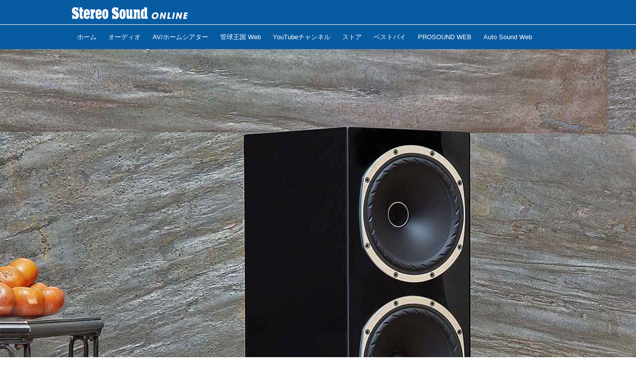

--- FILE ---
content_type: text/html; charset=utf-8
request_url: https://online.stereosound.co.jp/_ct/17617453?tg=%E3%82%B9%E3%83%94%E3%83%BC%E3%82%AB%E3%83%BC%E3%82%B1%E3%83%BC%E3%83%96%E3%83%AB
body_size: 18340
content:
<!DOCTYPE html>
<html lang="ja">
<head>

<meta charset="utf-8">
<meta http-equiv="X-UA-Compatible" content="IE=Edge">
<meta name="viewport" content="width=device-width, initial-scale=1">
<meta name="format-detection" content="telephone=no">
<link rel="shortcut icon" href="https://d1uzk9o9cg136f.cloudfront.net/f/portal/16777440/custom/2018/04/19/e954ca42410b5d619104ecdd7dae74625dae1f31.jpg">
<link rel="apple-touch-icon" href="https://d1uzk9o9cg136f.cloudfront.net/f/portal/16777440/custom/2018/04/19/e954ca42410b5d619104ecdd7dae74625dae1f31.jpg">
<link rel="alternate" type="application/rss+xml" href="https://online.stereosound.co.jp/_rss/rss20.xml" title="Stereo Sound ONLINE - RSS Feed" />









<title>FYNE AUDIOのスピーカー「F502」を買って、スピーカーケーブルをもらおう。新生活応援キャンペーン4月1日より開始 - Stereo Sound ONLINE</title>

<meta name="description" content="アクシスは、同社取り扱いFYNE AUDIOのスピーカー「F502」の購入者を対象に（先着）、トランスペアレントのスピーカーケーブルをプレゼントする「新生活応援［FYNEキャンペーン］」を4月1日より実施する。
●新生活応援［FYNEキャンペーン］
・キャンペーン期間/限定数量：2023年4月1日～先着50名様 (なくなり次第終了)
・対象モデル：「F502」(全カラー対象、但しSPシリーズは除く。日本国内の販売店でのご購入に限ります)
・プレゼント品：トランスペアレント製スピーカーケーブル「HWSC8」（￥16,280／ペア、両端バナナ、2.4m、税込) ＋特製Tシャツ
トランスペアレント製スピーカーケーブル
・応募方法：下記2点の画像をEメールに添付して「app@axiss.co.jp」宛てにお送りください。１）期間中に購入の[領収書orレシート] の写真データ(またはPDF ※...">







<link rel="canonical" href="https://online.stereosound.co.jp/_ct/17617453">
<link rel="amphtml" href="https://online.stereosound.co.jp/_amp/_ct/17617453">

<meta http-equiv="Last-Modified" content="Tue, 28 Mar 2023 16:46:23 +0900">





<!-- Piwik -->

<script id="script-piwik-setting">
window._piwik = {
	'BASE':'https://acs01.rvlvr.co/piwik/',
	'trackers':{
		'173':null,
		'695':null,
	},
	'pageview':null,
	'event':null,
}
</script>


<script src="/static/dinoportal/js/piwikutil.js" async defer></script>





<noscript>
<img src="https://acs01.rvlvr.co/piwik/piwik.php?idsite=695&rec=1&url=https%3A//online.stereosound.co.jp/_ct/17617453%3Ftg%3D%25E3%2582%25B9%25E3%2583%2594%25E3%2583%25BC%25E3%2582%25AB%25E3%2583%25BC%25E3%2582%25B1%25E3%2583%25BC%25E3%2583%2596%25E3%2583%25AB" style="border:0;display:none" alt="" width=1 height=1>
<img src="https://acs01.rvlvr.co/piwik/piwik.php?idsite=173&rec=1&url=https%3A//online.stereosound.co.jp/_ct/17617453%3Ftg%3D%25E3%2582%25B9%25E3%2583%2594%25E3%2583%25BC%25E3%2582%25AB%25E3%2583%25BC%25E3%2582%25B1%25E3%2583%25BC%25E3%2583%2596%25E3%2583%25AB" style="border:0;display:none" alt="" width=1 height=1>

</noscript>

<!-- End Piwik Tracking Code -->
<!-- /page.PIWIK_BASE_URL, /is_preview -->





<meta name="twitter:widgets:csp" content="on">
<meta name="twitter:card" content="summary_large_image">
<meta property="og:type" content="article">
<meta property="og:url" content="https://online.stereosound.co.jp/_ct/17617453">

<meta property="og:title" content="FYNE AUDIOのスピーカー「F502」を買って、スピーカーケーブルをもらおう。新生活応援キャンペーン4月1日より開始 - Stereo Sound ONLINE">



<meta property="og:image" content="https://d1uzk9o9cg136f.cloudfront.net/f/16783364/rc/2023/03/28/565c00091cbcf6778a86ed7672d5218c44f61942_xlarge.jpg">
<meta property="og:image:width" content="1280">
<meta property="og:image:height" content="1661">


<meta property="og:description" content="アクシスは、同社取り扱いFYNE AUDIOのスピーカー「F502」の購入者を対象に（先着）、トランスペアレントのスピーカーケーブルをプレゼントする「新生活応援［FYNEキャンペーン］」を4月1日より実施する。
●新生活応援［FYNEキャンペーン］
・キャンペーン期間/限定数量：2023年4月1日～先着50名様 (なくなり次第終了)
・対象モデル：「F502」(全カラー対象、但しSPシリーズは除く。日本国内の販売店でのご購入に限ります)
・プレゼント品：トランスペアレント製スピーカーケーブル「HWSC8」（￥16,280／ペア、両端バナナ、2.4m、税込) ＋特製Tシャツ
トランスペアレント製スピーカーケーブル
・応募方法：下記2点の画像をEメールに添付して「app@axiss.co.jp」宛てにお送りください。１）期間中に購入の[領収書orレシート] の写真データ(またはPDF ※...">




<meta property="fb:app_id" content="https://www.facebook.com/stereosound.publishing/" />



<link rel="stylesheet" href="/static/lib/js/jquery-embedhelper.css?_=251225165549">


<link rel="preload" href="/static/lib/fontawesome-4/fonts/fontawesome-webfont.woff2?v=4.7.0" as="font" type="font/woff2" crossorigin>
<link rel="preload" href="/static/lib/ligaturesymbols-2/LigatureSymbols-2.11.ttf" as="font" type="font/ttf" crossorigin>

<script id="facebook-jssdk">/* hack: prevent fb sdk in body : proc by jquery-embedheler */</script>
<style id="style-prevent-animation">*,*:before,*:after{-webkit-transition:none!important;-moz-transition:none!important;transition:none!important;-webkit-animation:none!important;-moz-animation:none!important;animation:none!important}</style>


<link rel="stylesheet" href="/static/dinoportal/css/reset.css?251225165549">
<link rel="stylesheet" href="/static/dinoportal/css/common.css?251225165549">
<link rel="stylesheet" href="/static/dinoportal/css/common-not-amp.css?251225165549">
<link rel="stylesheet" href="/static/user-notify/user-notify.css?251225165549">
<link rel="stylesheet" href="/static/wf/css/article.css?251225165549">
<link rel="stylesheet" href="/static/wf/css/article-not-amp.css?251225165549">
<link rel="stylesheet" href="/static/dinoportal/css/print.css?251225165549" media="print">

<link rel="stylesheet" href="/static/lib/jquery-carousel/jquery-carousel.css?251225165549">
<link rel="stylesheet" href="/static/lib/jquery-carousel-2/jquery-carousel.css?251225165549">

<link href="/static/lib/ligaturesymbols-2/LigatureSymbols.min.css" rel="stylesheet" type="text/css">
<link href="/static/lib/ligaturesymbols-2/LigatureSymbols.min.css" rel="stylesheet" type="text/css">
<link href="/static/lib/rvlvr/rvlvr.css" rel="stylesheet">

<link rel="stylesheet" href="/static/dinoportal/custom/maxwidth.css?251225165549">


<!-- jquery migrate for develop -->
<script src="/static/lib/js/jquery-3.7.1.min.js"></script>
<script src="/static/lib/js/jquery-migrate-3.5.2.min.js"></script>	
<script src="/static/lib/js/jquery-migrate-enable.js"></script>

<script src="/static/lib/js/jquery-utils.js?251225165549"></script>




<script>$(function(){setTimeout(function(){$('#style-prevent-animation').remove();},1000)});</script>

<script>window._langrc={login:'ログイン',search:'検索'}</script>

<link rel="preload" href="https://fonts.gstatic.com/s/lobstertwo/v13/BngMUXZGTXPUvIoyV6yN5-fN5qU.woff2" as="font" type="font/woff2" crossorigin>

<link rel="stylesheet" href="/static/dinoportal/css/content.css?251225165549">
<link rel="stylesheet" href="/static/dinoportal/css/content-not-amp.css?251225165549">
<link rel="stylesheet" href="/static/dinoportal/css/content-paging.css?251225165549">
<link rel="stylesheet" href="/static/dinoportal/custom/content-sns-buttons-top-small.css?251225165549">
<link rel="stylesheet" media="print" onload="this.media='all'" href="/static/wf/css/article-votes.css?251225165549">
<link rel="stylesheet" media="print" onload="this.media='all'" href="/static/wf/css/article-carousel.css?251225165549">
<link rel="stylesheet" media="print" onload="this.media='all'" href="/static/wf/css/article-album.css?251225165549">
<link rel="stylesheet" media="print" onload="this.media='all'" href="/static/lib/js/tbl-md.css?251225165549">
<link rel="stylesheet" media="print" onload="this.media='all'" href="/static/wf/css/article-list.css?251225165549">
<link rel="stylesheet" media="print" onload="this.media='all'" href="/static/wf/css/article-lbox.css?251225165549">
<link rel="stylesheet" media="print" onload="this.media='all'" href="/static/wf/css/article-afls.css?251225165549">




<style>body:not(.ptluser-logined) .limited-more.init>span:after{content:'ログインして本文を読む'}.network-error>span:after,.limited-more.error>span:after{content:'通信エラーです' '\0a' 'しばらくして再読み込みしてください'}.album-link-title:empty::after{content:'アルバム'}.vote-result[data-content-cached-at-relative-unit="sec"]::before{content:attr(data-content-cached-at-relative-num)"秒前の集計結果"}.vote-result[data-content-cached-at-relative-unit="sec"][data-content-cached-at-num="1"]::before{content:attr(data-content-cached-at-relative-num)"秒前の集計結果"}.vote-result[data-content-cached-at-relative-unit="min"]::before{content:attr(data-content-cached-at-relative-num)"分前の集計結果"}.vote-result[data-content-cached-at-relative-unit="min"][data-content-cached-at-num="1"]::before{content:attr(data-content-cached-at-relative-num)"分前の集計結果"}.vote-result[data-content-cached-at-relative-unit="day"]::before{content:attr(data-content-cached-at-relative-num)"日前の集計結果"}.vote-result[data-content-cached-at-relative-unit="day"][data-content-cached-at-num="1"]::before{content:attr(data-content-cached-at-relative-num)"日前の集計結果"}</style>


<script id="script-acs-flags">
window._use_acs_content_dummy=false;
window._use_vpv_iframe=false;
</script>




<!-- custom css as less  -->


<script id="style-site-custom-evals">window._adjustwidgets = {start: 2, step:4}</script>

<style id="style-site-custom" type="text/less">
/**** 各種色設定 ****/

/**** imported colors.less ****/


@colors-base: #666; 
@colors-base-bg: white; 
@colors-base-box: @colors-base; 
@colors-base-box-bg: fade(@colors-base, 8%); 

@colors-header: @colors-base; 
@colors-header-bg: @colors-base-bg; 
@colors-header-menu: @colors-header; 
@colors-header-menu-bg: @colors-header-bg; 
@colors-header-menu-active: black; 
@colors-header-menu-active-bg: transparent; 
@colors-header-menu-active-mark: black; 
@colors-header-shadow: #eee; 

@colors-footer: @colors-base-box; 
@colors-footer-bg: @colors-base-box-bg; 

@colors-widget: @colors-base-box; 
@colors-widget-bg: @colors-base-box-bg; 
@colors-marble: @colors-widget; 
@colors-marble-bg: @colors-widget-bg; 
@colors-marblebar: @colors-base; 
@colors-marblebar-bg: @colors-base-bg; 


@colors-menufeed-title: black; 
@colors-contents-title: @colors-base; 
@colors-cards-bg: #eee; 

@colors-content-heading: @colors-base; 
@colors-content-heading-decoration: @colors-base; 
@colors-content-subheading: @colors-base; 
@colors-content-subheading-decoration: @colors-base; 
@colors-content-body-link: inherit; 
@colors-content-body-link-active: inherit; 
@colors-content-quote: @colors-base-box; 
@colors-content-quote-bg: @colors-base-box-bg; 
@colors-content-box: @colors-base-box; 
@colors-content-box-bg: @colors-base-box-bg; 


@colors-paging-current: @colors-base-box; 
@colors-paging-current-bg: @colors-base-box-bg; 


@colors-spiral-header: @colors-header; 
@colors-spiral-header-bg: @colors-header-bg; 
@colors-spiral-header-shadow: @colors-header-shadow;



@colors-btn: black;
@colors-btn-bg: #eee;
@colors-btn-border: #ccc;

@colors-btn-colored: white;
@colors-btn-colored-bg: hsl(359, 57%, 49%);
@colors-btn-colored-border: hsl(359, 57%, 49%);


@colors-tab-active: hsl(359, 57%, 49%);



body {
	color: @colors-base;
	background: @colors-base-bg;
}
.content-info {
	color: @colors-base;
}

*,*:after,*:before {
	border-color: fade(@colors-base, 50%);
}



#header-container,
.menu-overflowed > .container {
	color: @colors-header;
}
#header-bgs:after {
	border-bottom-color: @colors-header-shadow;
}


.spiral-header-container {
	color: @colors-spiral-header;
}
.spiral-header-bgs {
	border-bottom-color: @colors-spiral-header-shadow;
}




#header-menu {
	color: @colors-header-menu;
}

.menu-overflowed > .container {
	color: @colors-header-menu;
	background: @colors-header-menu-bg;
}

#header-bg {
	background: @colors-header-bg;
}
.spiral-header-bg {
	background: @colors-spiral-header-bg;
}
#header-menu-bg {
	background: @colors-header-menu-bg;
}


#header:not(.initialized) {
	background: @colors-header-bg;
}
@media (max-width:767px) {
	#header:not(.initialized) #header-menu {
		background: @colors-header-menu-bg;
	}
}

#header-menu > a:hover,
#header-menu > a.active {
	color: @colors-header-menu-active;
	background: @colors-header-menu-active-bg;
}
#header-menu > a:hover:after,
#header-menu > a.active:after {
	border-bottom-color: @colors-header-menu-active-mark;
}


#footer {
	color: @colors-footer;
	background: @colors-footer-bg;
}


.newsfeed-block-header h2 {
	color: @colors-menufeed-title;
}

#newsfeed .wfcontent .content-link .content-title {
	color: @colors-contents-title;
}


#newsfeed.newsfeed-all-display-type-photo,
#newsfeed.newsfeed-all-display-type-card {
	background: @colors-cards-bg;
}


body.page-ctstock #main > .content .content-summary a:not(.btn),
body.page-ctstock #main > .content .content-body-body a:not(.btn),
body.page-content #main > .content .content-summary a:not(.btn),
body.page-content #main > .content .content-body-body a:not(.btn) {
	color: @colors-content-body-link;
}
body.page-ctstock #main > .content .content-summary a:not(.btn):hover,
body.page-ctstock #main > .content .content-summary a:not(.btn):active,
body.page-ctstock #main > .content .content-body-body a:not(.btn):hover,
body.page-ctstock #main > .content .content-body-body a:not(.btn):active,
body.page-content #main > .content .content-summary a:not(.btn):hover,
body.page-content #main > .content .content-summary a:not(.btn):active,
body.page-content #main > .content .content-body-body a:not(.btn):hover,
body.page-content #main > .content .content-body-body a:not(.btn):active {
	color: @colors-content-body-link-active;
}

.article > .article-heading {
	color: @colors-content-heading;
	border-color: @colors-content-heading-decoration;
}
.article > .article-subheading {
	color: @colors-content-subheading;
	border-color: @colors-content-subheading-decoration;
}


.article > .quotebox {
	color: @colors-content-quote;
	background: @colors-content-quote-bg;
}
.article > p.box {
	color: @colors-content-box;
	background: @colors-content-box-bg;
}



body:not(.custom-sidebar-separate) .widgets,
body.custom-sidebar-separate .widgets > *,
#newsfeed .widget {
	color: @colors-widget;
	background: @colors-widget-bg;
}


#newsfeed .marble {
	color: @colors-marble;
	background: @colors-marble-bg;
}
#newsfeed .marblebar {
	color: @colors-marblebar;
	background: @colors-marblebar-bg;
}


.btn,
.btn:hover,
.btn:active,
a.btn,
a.btn:hover,
a.btn:active,
a.btn:visited,
button,
button:hover,
button:active,
input[type="button"], input[type="submit"], input[type="reset"],
input[type="button"]:hover, input[type="submit"]:hover, input[type="reset"]:hover,
input[type="button"]:active, input[type="submit"]:active, input[type="reset"]:active {
	color:@colors-btn;
	background:@colors-btn-bg;
	border:1px solid @colors-btn-border;
}

.btn-colored, .btn-colored:hover, .btn-colored:active,
.btn-colored[disabled], .btn-colored[disabled]:hover,
a.btn-colored, a.btn-colored:hover, a.btn-colored:active, a.btn-colored:visited,
a.btn-colored[disabled], a.btn-colored[disabled]:hover, a.btn-colored[disabled]:visited,
input[type="button"].btn-colored, input[type="button"].btn-colored:hover, input[type="button"].btn-colored:active,
button:not([type]):not(.btn-normal),
button[type="submit"]:not(.btn-normal), input[type="submit"]:not(.btn-normal),
button[type="submit"]:not(.btn-normal):hover, input[type="submit"]:not(.btn-normal):hover,
button[type="submit"]:not(.btn-normal):active, input[type="submit"]:not(.btn-normal):active {
	color:@colors-btn-colored;
	background:@colors-btn-colored-bg;
	border:1px solid @colors-btn-colored-border;
}

.nav-tabs > li.active > a,
.nav-tabs > li.active > a:hover,
.nav-tabs > li > a:hover {
	border-bottom-color:@colors-tab-active;
}
.nav-tabs > li > a:hover {
	border-bottom-color:fade(@colors-tab-active, 30%);
}


body.page-ctstock #main>.content .content-body-body a.content-paging-link.content-paging-link-current,
body.page-ctstock #main>.content .content-body-body a.content-paging-link:hover,
body.page-content #main>.content .content-body-body a.content-paging-link.content-paging-link-current,
body.page-content #main>.content .content-body-body a.content-paging-link:hover {
	color: @colors-paging-current;
	background: @colors-paging-current-bg;
	border-color: @colors-paging-current;
}


/**** end of imported colors.less ****/


@colors-base: #333; /* ベース色(文字) */
@colors-main: #075BA1; /* ベース色(文字) */
@colors-header-menu-active-mark: @colors-main; /* アクティブヘッダメニュー(下線) */

/* ヘッダ */
@colors-header: #fff;
@colors-header-bg: @colors-main;
@colors-header-menu: #fff;
@colors-header-menu-bg: @colors-main;
@colors-header-menu-active: #fff;
@colors-header-menu-active-bg:	rgba(255,255,255, .5);
@colors-header-menu-active-mark: @colors-main;
@colors-header-shadow: @colors-main;

/* フッタ */
@colors-footer: #979797; /* フッタ色（文字） */
@colors-footer-bg: #2c2c2c; /* フッタ色（背景） */

/* サイドバーとウィジェット */
@colors-widget: @colors-base-box; /* ウィジェット(文字) */

/**** モバイルでメニューフィードサイドバーの.widget要素を最下部にまとめる ****/
@adjustwidgets: ~`window._adjustwidgets = {start: 2, step:4}`;

/**** 人気記事の件数調整用カスタムCSS ****/
.widget-hot ul li:nth-child(n+4) {
	display:	none;
}

/**** adino記事で【AD】アイコン非表示 ****/
.content-sponsored {
display: none;
}

/**** サイドバーの要素をウィジェットブロックに分ける ****/

/**** imported sidebar-separate.css ****/



body.custom-sidebar-separate {}

.widgets {
	padding: 0;
	background: transparent;
}

.widgets > * {
	padding: 20px;
	background: #f8f8f8;
}

.widgets > .nopadding {
	padding: 0;
}

.widget h3:first-child {
	padding-top: 0;
}

.widgets {
	border: 4px solid transparent;
}
body:not(.custom-sidebar-left) .widgets {
	border-right: none;
}
body.custom-sidebar-left .widgets {
	border-left: none;
}

.widgets > * + *, .widget + .widget {
	margin-top: 4px;
}

.main-contents {
	padding-top: 4px;
}
/**** end of imported sidebar-separate.css ****/



/**** ヘッダメニューを常にモバイルと同じにする ****/

/**** imported header-menu-always-mobile.css ****/



@media (min-width:768px) {
	#main {
		padding-top:105px; 
		
	}
	
	.spiral-header-container,
	#header-container {
		font-size:14px;
		height:auto;
	}
	
	#header.slide-up #header-container {
		
	}
	
	#header-menu {
		font-size:90%;
	}
	
	#header-menu {
		-webkit-box-ordinal-group:3;
		-moz-box-ordinal-group:3;
		-ms-flex-order:3;
		-webkit-order:3;
		order:3;
		
		width:100%;
		padding-left:15px;
		padding-right:15px;
	}
	
	.spiral-header-defaults,
	#header-defaults {
		flex-wrap:wrap;
	}
	
	#header-menu > * {
		display:inline-block;
	}
	#header-menu {
		white-space: nowrap;
	}
	
	#header-menu > .menu-more {
		padding-left:10px;
		padding-right:10px;
	}
	
	#header-right {
		-webkit-box-ordinal-group:2;
		-moz-box-ordinal-group:2;
		-ms-flex-order:2;
		-webkit-order:2;
		order:2;
	}
	
	
	#header-menu > a,
	#header-menu > span {
		padding:12px;
		padding-bottom:10px;
		height:auto;
	}
	
	#header-menu-bg {
		background:@colors-header-bg;
	}
}


/**** end of imported header-menu-always-mobile.css ****/



/**** 著者のサイト名を消す ****/
.wfuser-site, .user-heading-site,
.content-author-site-wrap,
.widget-content-author-site-wrap { display:none; }



/**** 各タグで抽出したページ ****/




/**** ヘッダの検索アイコンで検索フィールドを直接表示 ****/
@requirejs: url('/static/dinoportal/custom/freeq-here.js');
// カスタムで場所を移動している場合は以下のようなスクリプトで調整すること
// $(document).on('adjustfqpos', '#freeq-here', function(ev, do_focus){ ...#freeq-here の位置調整... });

/**** テーブルタグを使えるようにする ****/

.tbl {
	width: 100%;
	margin: auto;
	border: 1px solid #ddd;
}
.tbl tr {
	width: 100%;
	border-top: 1px solid #ddd;
}
.tbl th, .tbl td {
	padding: 15px;
}
.tbl thead th {
	background: #000;
	color: #fff;
	text-align: left;
}
.tbl tbody {
	text-align: left;
}
.tbl tbody th {
	background: #f3f3f3;
	vertical-align: top;
}

@media only screen and (max-width: 767px) {
	.tbl tr {
		display: block;
		width: 100%;
	}
	.tbl thead {
		display: none;
	}
	.tbl tbody {
		display: block;
		width: 100%;
		overflow: hidden;
	}
	.tbl tbody th {
		list-style: none;
	}

	.tbl tbody th, .tbl tbody td {
		width: 100%;
		display: block;
	}
}

/**** フィードで公開日を表示 ****/
#newsfeed .content-author-info > .flex-item[data-pubdate]:after {
	content:attr(data-pubdate);
	display:block;
}
@media (min-width:768px) {
	.custom-menufeed-big-leading
			#newsfeed .newsfeed-block.newsfeed-all-display-type-card
			.wfcontent:first-child .content-leading .img-wrap:before {
		padding-bottom: 13.2px;
	}
}

/**** 新着・優先マーカーを追加 ****/

/**** imported new-marker.less ****/


@new-marker-recent: '3d'; 

@colors-new-marker: hsl(0, 67%, 95%);
@colors-new-marker-bg: hsl(0, 67%, 45%);
@colors-pinned-marker: hsl(60, 100%, 20%);
@colors-pinned-marker-bg: hsl(60, 100%, 47%);



.pinned-marker,
.new-marker {
	font-family: verdana;
	font-weight: bold;
	font-style:normal;
	text-decoration:none;
	text-shadow:none;
	display:inline-block;
	line-height:1;
	font-size:60%;
	vertical-align:text-top;
	padding:0.25em;
	margin-right:0.5em;
	position:relative;
	top:0.05em;
}

.pinned-marker {
	content:"PICKUP";
	color:@colors-pinned-marker;
	background:@colors-pinned-marker-bg;
}

.new-marker {
	content:"NEW";
	color:@colors-new-marker;
	background:@colors-new-marker-bg;
}

& when (@new-marker-recent = 'test') {
	.wfcontent[data-pubdate-recent] .content-title:before
	{ .new-marker; }
}

.wfcontent.is-pinned .content-title:before {
	.pinned-marker;
}

& when (@new-marker-recent = '0d') {
	.wfcontent[data-pubdate-recent="-0d"] .content-title:before
	{ .new-marker; }
}

& when (@new-marker-recent = '1d') {
	.wfcontent[data-pubdate-recent="-1d"] .content-title:before,
	.wfcontent[data-pubdate-recent="-0d"] .content-title:before
	{ .new-marker; }
}

& when (@new-marker-recent = '2d') {
	.wfcontent[data-pubdate-recent="-2d"] .content-title:before,
	.wfcontent[data-pubdate-recent="-1d"] .content-title:before,
	.wfcontent[data-pubdate-recent="-0d"] .content-title:before
	{ .new-marker; }
}

& when (@new-marker-recent = '3d') {
	.wfcontent[data-pubdate-recent="-3d"] .content-title:before,
	.wfcontent[data-pubdate-recent="-2d"] .content-title:before,
	.wfcontent[data-pubdate-recent="-1d"] .content-title:before,
	.wfcontent[data-pubdate-recent="-0d"] .content-title:before
	{ .new-marker; }
}

& when (@new-marker-recent = '1w') {
	.wfcontent[data-pubdate-recent="-1w"] .content-title:before,
	.wfcontent[data-pubdate-recent="-3d"] .content-title:before,
	.wfcontent[data-pubdate-recent="-2d"] .content-title:before,
	.wfcontent[data-pubdate-recent="-1d"] .content-title:before,
	.wfcontent[data-pubdate-recent="-0d"] .content-title:before
	{ .new-marker; }
}

& when (@new-marker-recent = '1m') {
	.wfcontent[data-pubdate-recent="-1m"] .content-title:before,
	.wfcontent[data-pubdate-recent="-1w"] .content-title:before,
	.wfcontent[data-pubdate-recent="-3d"] .content-title:before,
	.wfcontent[data-pubdate-recent="-2d"] .content-title:before,
	.wfcontent[data-pubdate-recent="-1d"] .content-title:before,
	.wfcontent[data-pubdate-recent="-0d"] .content-title:before
	{ .new-marker; }
}

/**** end of imported new-marker.less ****/


@new-marker-recent: '1d'; /* 0d, 1d, 2d, 3d, 1w, 1m, test */
@colors-new-marker: hsl(0, 67%, 95%);
@colors-new-marker-bg: hsl(0, 67%, 45%);
@colors-pinned-marker: hsl(60, 100%, 20%);
@colors-pinned-marker-bg: hsl(60, 100%, 47%);

/** 非表示要素 **/
#user-notifies,
#user-notifies-toggle,
#left-menu li > a#user-notifies-toggle	{ display: none; }

/*** サムネイル拡大 ***/
.content-leading.flex-item {
		width: 30%;
}
.content-leading.flex-item + .flex-item {
	width: 70%;
}

.widget-content-leading {
	width: 40%;
	padding-right: 10px;
	position: relative;
}

.widget-content-text {
	width: 60%;
}
.content-leading .img-wrap:before,
.widget-content-leading .img-wrap:before {
	padding-top: 75%;
}

@media (min-width:768px) {
	.content-region .widget-content {
			margin: 15px 0 0 0 !important;
			width: 49%;
		}
		.content-region .widget-content:nth-child(even){
			margin-left: 2% !important;
	}
}
@media (max-width:767px) {
	.newsfeed-block.newsfeed-all-display-type-list .wfcontent:first-child {
		margin-bottom: 0!important;
	}
	#newsfeed .wfcontent .content-body {
		font-size: 90%;
	}
	.content-leading.flex-item,
	.newsfeed-block.newsfeed-all-display-type-list .wfcontent.not-has-display-type .content-leading.flex-item,
	.widget-content-leading {
		width: 38%;
	}
	.content-leading.flex-item + .flex-item,
	.widget-content-text {
		width: 62%;
	}
	.widget-content-title {
		font-size: 75%;
		font-weight: normal;
	}
	#newsfeed .widget {
		padding: 20px 8px;
		margin: 0;
	}
	.content-region .widget-content + .widget-content {
			margin-top: 8px !important;
	}
	.newsfeed-block .wfcontent .content-info {
			margin-bottom: 2em;
	}
}


/*
*	@header
================================== */

.spiral-header-title, #header-title {
	max-width: 260px;
	margin: 5px 0 5px 10px;
}
#header-menu-bg {
	height: 100vh;
}
#header-bg, .spiral-header-bg {
	border-bottom: 1px solid #fff;
	height: 50px !important;
}
body.custom-header-image-center #header.slide-up #header-container, body.custom-header-menu-always-mobile #header.slide-up #header-container {
	transform: translateY(-50px) !important;
}
@media (max-width: 767px) {
	.spiral-header-title, #header-title {
		height: 52px;
		margin: 0;
		padding-left: 10px;
	}
	.spiral-header-title a, #header-title a {
		max-width: 140px;
	}
	#header-right {
		padding-right: 4px;
		width: unset;
		display: flex;
		flex-wrap: nowrap;
		justify-content: space-between;
		align-items: center;
	}
	#header-right > a {
		width: unset;
		padding: 8px;
	}
	#header-right > a#search-icon {
		-webkit-box-ordinal-group: 1;
		-webkit-order: 1;
		order: 1;
	}
}

/*
*	@footer
================================== */
#footer {
	margin-top: 40px;
}


/*
*	@widgets
================================== */
.content-region .widgets {
	padding-top: 15px;
}

html{
    scroll-behavior: smooth;
}
.gotop{
    display: block;
    width: 60px;
    height: 60px;
    box-sizing: border-box;
    background: #FFF;
    border: 1px solid #999;
    padding-top: 30px;
    text-align: center;
    letter-spacing: -1px;
    font-size: 85%;
    text-decoration: none;
    color: #333;
    opacity: 0.5;
    position: fixed;
    bottom: 20px;
    right: 20px;
    z-index: 10000;
}
.gotop::before{
    content: "";
    display: block;
    border-top: 2px solid #333;
    border-right: 2px solid #333;
    width: 25%;
    height: 25%;
    top: 25%;
    left: 0;
    right: 0;
    margin: auto;
    position: absolute;
    transform: rotate(-45deg);
}
.gotop:hover{
    opacity: 1;
}

</style>
<script>
<!--
/* custom css */
(function(d, s){
	var m, rx = /^@(import|requirejs:)\s+(\((css|less)\))?\s*(url\()?('|"|)(.+?)\5(\))?;/gm;
	var scripts = {};
	var bc = [], hd = d.getElementsByTagName('head')[0];
	function procCustomLess(custom_css) {
		custom_css =
			custom_css
				.replace(/\/\*([\S\s]*?)\*\//mg, '')
				.replace(/\/\/.*$/g, '');
		// console.log('custom_css:\n' + custom_css);
		while (m = rx.exec(custom_css)) {
			var cmd = m[1], arg = m[6];
			if (arg.indexOf('/static/dinoportal/custom/') != 0) {
				continue;
			}
			console.log('custom css:cmd=' + cmd + ',arg=' + arg);
			({
				'import': function(arg, m){
					m = arg.match(/^.+\/([^\/]*)\.(css|less)$/);
					if (m) {
						bc.push('custom-' + m[1]);
					}
				},
				'requirejs:': function(arg, m){
					m = arg.match(/^.+\/([^\/]*)\.(js)$/);
					if (m) {
						// $('<'+'script src='+m[2]+'></'+'script>').appendTo('body');
						s = d.createElement('script');
						s.src = arg;
						hd.appendChild(s);
					}
				},
			}[cmd]||(function(){}))(arg);
		}
	}
	function procCustomLessImported(custom_css){
		// chrome 101 workaround #4302 / server side import css,less
		var m, rx2 = /\*\*\* imported ((\S+)\.(less|css)) \*\*\*/gm;
		while (m = rx2.exec(custom_css)) {
			console.log('custom css server imported:' + m[1])
			bc.push('custom-' + m[2]);
		}
	}
	var custom_css = (d.getElementById('style-site-custom')||{}).innerHTML;
	custom_css && procCustomLess(custom_css);
	custom_css && procCustomLessImported(custom_css);
	custom_css = (d.getElementById('style-path-custom')||{}).innerHTML;
	custom_css && procCustomLess(custom_css);
	custom_css && procCustomLessImported(custom_css);
	$(function(){
		d.body.className = d.body.className + ' ' + bc.join(' ');
		$(document).trigger('loadcustoms');
		window._customized = {};
		$.each(bc, function(i, v){
			var vname = v.replace(/custom-/, '').replace(/-/g, '_');
			window._customized[vname] = true;
		});
		console.log('body.' + bc.join('.'));
		console.log('window._customized', window._customized);
	});
})(document);
/*  less */
window.less = { env:'development', errorReporting:'console', dumpLineNumbers: "comments", logLevel:2, compress:false, javascriptEnabled:true };

(function(){
	var ls = document.getElementById('style-site-custom'),
		ls_txt = ls.textContent.replace(
			/^\/\*\*\* external import: (.+) \*\*\*\//gm, function(a, href){
				var ln = document.createElement('link');
				ln.setAttribute('data-from-customcss', '1');
				ln.rel = 'stylesheet';
				ln.href = href;
				ls.parentNode.insertBefore(ln, ls);
				console.log('custom css: inserted external link[rel="stylesheet"]', ln);
				return '/* replaced */';
			});
})();

(function(s){
	if (window.navigator.userAgent.match(/msie (7|8|9|10)/i)) {
		s.src = '/static/lib/less/less.min.js?_=251225165549';
	} else {
		s.src = '/static/lib/less-4.1.2/less.min.js?_=251225165549';
	}
	document.head.appendChild(s);
})(document.createElement('script'));

/*  */
// ' -->
</script>



<!-- end of custom css -->

<style id="style-spaceless-init">.spaceless > * { float:left; }</style>

<!-- acs --><!-- Global site tag (gtag.js) - Google Analytics -->
<script async src="https://www.googletagmanager.com/gtag/js?id=UA-121630757-1"></script>
<script>
  window.dataLayer = window.dataLayer || [];
  function gtag(){dataLayer.push(arguments);}
  gtag('js', new Date());

  gtag('config', 'UA-121630757-1');
  gtag('config', 'G-7QM5D305V2');
 
 
 
 window.gtag = window.gtag||function(){dataLayer.push(arguments)};
function _vpvup(ev){
	// 仮想PVイベントを送信
	gtag('event', 'page_view', {
		page_path: '/' + ev.detail.new_href.split('/').slice(3).join('/'),
		page_location: ev.detail.new_href,
		page_referrer: ev.detail.old_href,
	});
}
// URL変更でPVアップ : GA4の拡張計測機能を活かす場合は不要
document.addEventListener('_changehref', _vpvup);
// 一覧の動的ページ追加でPVアップ
document.addEventListener('_virtualpv', _vpvup); 
</script>


<script async custom-element="amp-analytics"
    src="https://cdn.ampproject.org/v0/amp-analytics-0.1.js"></script>

<!-- User Heat Tag -->
<script type="text/javascript">
(function(add, cla){window['UserHeatTag']=cla;window[cla]=window[cla]||function(){(window[cla].q=window[cla].q||[]).push(arguments)},window[cla].l=1*new Date();var ul=document.createElement('script');var tag = document.getElementsByTagName('script')[0];ul.async=1;ul.src=add;tag.parentNode.insertBefore(ul,tag);})('//uh.nakanohito.jp/uhj2/uh.js', '_uhtracker');_uhtracker({id:'uhkrBLD5ws'});
</script>
<!-- End User Heat Tag -->

<style>

  /* タグクラウド */
  ul.widget-tags-list > li {
    border: 1px solid #075BA1;
    display: inline-block;
    white-space: nowrap;
    overflow: hidden;
    text-overflow: ellipsis;
    line-height: 1;
    color: #075BA1;
    margin: 0 0 5px 5px;
    background: #fff;
  }

  ul.widget-tags-list.horizontal > li + li {
    margin: 0 0 5px 5px;
  }

  ul.widget-tags-list:not(.horizontal) > li:hover {
    background: #075BA1;
    color: #fff;
    text-decoration: none;
    border: 1px solid #075BA1;
  }

  ul.widget-tags-list > li > a {
    padding: 0.5em;
    display: block;
  }

  ul.widget-tags-list > li:hover > a {
    text-decoration: none;
  }

  #main > .content .content-tags a::before,
  .widget-tags-list a::before {
    font-family: FontAwesome;
    content: "\f02b";
    margin-right: 0.3em;
    font-size: 110%;
    -moz-opacity: .9;
    opacity: .9;
  }

  /* タグクラウド2 */
  ul.widget-tags-list2 > li {
    border: 1px solid #075BA1;
    display: inline-block;
    white-space: nowrap;
    overflow: hidden;
    text-overflow: ellipsis;
    line-height: 1;
    color: #075BA1;
    margin: 0 0 5px 5px;
    background: #fff;
  }

  ul.widget-tags-list2.horizontal > li + li {
    margin: 0 0 5px 5px;
  }

  ul.widget-tags-list2:not(.horizontal) > li:hover {
    background: #075BA1;
    color: #fff;
    text-decoration: none;
    border: 1px solid #075BA1;
  }

  ul.widget-tags-list2 > li > a {
    padding: 0.5em;
    display: block;
  }

  ul.widget-tags-list2 > li:hover > a {
    text-decoration: none;
  }

  #main > .content .content-tags a::before,
  .widget-tags-list2 a::before {
    font-family: FontAwesome;
    content: "\f07b";
    margin-right: 0.3em;
    font-size: 110%;
    -moz-opacity: .9;
    opacity: .9;
  }

  /* タグクラウド3 */
  ul.widget-tags-list3 > li {
    border: 1px solid #075BA1;
    display: inline-block;
    white-space: nowrap;
    overflow: hidden;
    text-overflow: ellipsis;
    line-height: 1;
    color: #075BA1;
    margin: 0 0 5px 5px;
    background: #fff;
  }

  ul.widget-tags-list3.horizontal > li + li {
    margin: 0 0 5px 5px;
  }

  ul.widget-tags-list3:not(.horizontal) > li:hover {
    background: #075BA1;
    color: #fff;
    text-decoration: none;
    border: 1px solid #075BA1;
  }
  ul.widget-tags-list3 > li > a {
    padding: 0.5em;
    display: block;
  }

  ul.widget-tags-list3 > li:hover > a {
    text-decoration: none;
  }

  #main > .content .content-tags a::before,
  .widget-tags-list3 a::before {
    font-family: FontAwesome;
    content: "\f002";
    margin-right: 0.3em;
    font-size: 110%;
    -moz-opacity: .9;
    opacity: .9;
  }

  /* 全幅リスト */
  ul.widget-tags-list.horizontal > li {
    border: none;
    display: block;
    max-width: 100%;
    white-space: normal;
    padding: 0 0 0 2px;
    color: #075BA1;
    border: none;
    width: 100%;
    margin: 0;
    line-height: 1.3;
    position: relative;
    background: none;
  }

  ul.widget-tags-list.horizontal > li + li {
    margin: 0;
  }

  ul.widget-tags-list.horizontal > li > a {
    padding: 0.5em 0.5em 0.5em 0.75em;
  }

  ul.widget-tags-list.horizontal > li:hover {
    color: #075BA1;
    background: none;
    text-decoration: none;
  }

  ul.widget-tags-list.horizontal > li:hover > a {
    text-decoration: underline;
  }

  .widget-tags-list.horizontal a::before {
    position: absolute;
    top: .4em;
    left: 0;
    font-family: FontAwesome;
    content: "\f0da";
    margin-right: 0.3em;
    font-size: 110%;
  }

  @media (max-width:767px) {
    
    #newsfeed .widget {
      padding: 20px 5%;
      margin: 0;
    }
    #newsfeed .widget h3 {
      font-size: 120%;
    }
    #newsfeed .widget h3 a:hover {
      text-decoration: none;
    }
    #newsfeed .widget-content + .widget-content {
      margin-top: 8px;
    }
    #newsfeed .widget-content + .widget-content {
      padding-top: 8px;
    }
    .widget-hot ul li:nth-child(n+5) {
      display:	none;
    }
  }

</style>

<script type="text/javascript">
  $(function () {
  		$('#header-menu').wrapInner('<div class="nav-scroll"></div>');
  	}  
  );
</script>
<style media="screen">
	#header-menu .nav-scroll {
		display: flex;
		align-items: center;
		justify-content: flex-start;
		flex-wrap: wrap;
		height: auto;
		width: 100%;
		padding: 0;
	}
	#header-menu a {
		font-size: 100%;
		padding: 12px;
	}
	#header-menu a:hover, #header-menu a.active {
		color: #fff;
		background: rgba(255, 255, 255, 0.5);
	}
	#header-menu a.active {
		font-weight: bold;
	}
	@media (max-width: 767px){
		#header-menu {
			overflow-x: auto;
			overflow-y: hidden;
			-webkit-overflow-scrolling: touch;
		}
		#header-menu .nav-scroll {
			flex-wrap: nowrap;
		}
	}
</style><!-- /acs -->

</head>
<body class="page-content page-content-17617453 " data-hashscroll-margin="return 8 + $('#header-menu').height() + $('#header-container').height()">







<div id="left-menu">
	<div id="left-menu-container">
		<ul class="menu vertical">
			<li class="menu-item" id="left-menu-font-expander"><a class="font-expander" href="#"></a></li>
			<li class="divider"></li>
			<li id="left-menu-home" class="menu-item active"><a href="https://online.stereosound.co.jp"><i class="fa fa-home fa-fw"></i> ホーム</a></li>
					
		<li class="menu-item ">
			
			<a class="menu-externallink" href="https://www.youtube.com/c/stereosoundonline"  target="_blank"><i class="fa fa-film fa-fw"></i> YouTubeチャンネル</a>
			
			
			
			
			
			
			
			
			
			
		</li>
		
		<li class="menu-item ">
			
			
			
			<a class="menu-page" href="/feature"><i class="fa fa-star fa-fw"></i> 特集・特別企画</a>
			
			
			
			
			
			
			
			
		</li>
		
		<li class="menu-item ">
			
			<a class="menu-externallink" href="https://www.stereosound-store.jp/"  target="_blank"><i class="fa fa-shopping-cart fa-fw"></i> お買い物（ステレオサウンドストア）</a>
			
			
			
			
			
			
			
			
			
			
		</li>
		
		<li class="menu-item ">
			
			
			
			<a class="menu-page" href="/advertisement"><i class="fa fa-bullhorn fa-fw"></i> 広告掲載について</a>
			
			
			
			
			
			
			
			
		</li>
		
		<li class="menu-item ">
			
			
			
			<a class="menu-page" href="/contact"><i class="fa fa-comments-o fa-fw"></i> お問い合わせ</a>
			
			
			
			
			
			
			
			
		</li>
		
		<li class="menu-item ">
			
			
			
			<a class="menu-page" href="/enquete"><i class="fa fa-pencil-square-o fa-fw"></i> 読者アンケート</a>
			
			
			
			
			
			
			
			
		</li>
		
		<li class="menu-item ">
			
			
			
			<a class="menu-page" href="/mailmagazine"><i class="fa fa-envelope fa-fw"></i> メールマガジン</a>
			
			
			
			
			
			
			
			
		</li>
		
		<li class="menu-item ">
			
			
			
			<a class="menu-page" href="/company"><i class="fa fa-building-o fa-fw"></i> 会社概要</a>
			
			
			
			
			
			
			
			
		</li>
		
		<li class="menu-item ">
			
			
			
			<a class="menu-page" href="/privacy_policy"><i class="fa fa-key fa-fw"></i> プライバシーポリシー</a>
			
			
			
			
			
			
			
			
		</li>
		
		<li class="menu-item ">
			
			
			
			<a class="menu-page" href="/security_policy"><i class="fa fa-lock fa-fw"></i> セキュリティポリシー</a>
			
			
			
			
			
			
			
			
		</li>
		
		<li class="menu-item ">
			
			
			
			<a class="menu-page" href="/brighttone"><i class="fa fa-square fa-fw"></i> ブライトーン</a>
			
			
			
			
			
			
			
			
		</li>
		

		</ul>
	</div>
</div>

<div id="header">
	<div id="header-container">
		<div id="header-bgs"><div id="header-bg"></div><div id="header-menu-bg"></div></div>
		<div id="header-defaults" class="flex-container flex-mobile">

			<div id="header-title" class="flex-item flex-order-1 fillchild">
				<a href="https://online.stereosound.co.jp" class="centeringchild-v">
								
				<img src="https://d1uzk9o9cg136f.cloudfront.net/f/portal/16777440/rc/2018/06/21/129b13c7cd178229f563f224af33dcb56ffff67b.png" srcset="https://d1uzk9o9cg136f.cloudfront.net/f/portal/16777440/rc/2018/06/21/129b13c7cd178229f563f224af33dcb56ffff67b.png 1x
						,https://d1uzk9o9cg136f.cloudfront.net/f/portal/16777440/rc/2018/06/21/48e9f2bf7a331aff6ea87ae8be202c814b5526fb.png 2x
						,https://d1uzk9o9cg136f.cloudfront.net/f/portal/16777440/rc/2018/06/21/1700534df976bf6d260da6477f8d669c585a233d.png 3x
				" alt="Stereo Sound ONLINE"
				>
				

				</a>
			</div>

			<div id="header-menu" class="flex-item flex-order-2 flexible spaceless flex-container flex-mobile justify-content-flex-start ">
				
<a href="/"><span>ホーム</span></a>
<a href="/_tags/%E3%82%AA%E3%83%BC%E3%83%87%E3%82%A3%E3%82%AA" data-tag="オーディオ" ><span>オーディオ</span></a><a href="/_tags/AV%2F%E3%83%9B%E3%83%BC%E3%83%A0%E3%82%B7%E3%82%A2%E3%82%BF%E3%83%BC" data-tag="AV/ホームシアター" ><span>AV/ホームシアター</span></a><a href="/tk" data-tag="管球王国" ><span>管球王国 Web</span></a><a href="/_tags/%E5%8B%95%E7%94%BB" data-tag="動画" ><span>YouTubeチャンネル</span></a><a href="/_tags/Stereo_Sound_STORE" data-tag="Stereo_Sound_STORE" ><span>ストア</span></a><a href="/_tags/%E3%83%99%E3%82%B9%E3%83%88%E3%83%90%E3%82%A4%2F%E3%82%B0%E3%83%A9%E3%83%B3%E3%83%97%E3%83%AA" data-tag="ベストバイ/グランプリ" ><span>ベストバイ</span></a><a href="/ps" data-tag="Pro_Sound_Web" ><span>PROSOUND WEB</span></a><a href="/as" data-tag="Auto_Sound_Web" ><span>Auto Sound Web</span></a>
				
			</div>
			<div id="header-right" class="flex-item flex-order-3 flex-center spaceless flex-container align-items-center wrap flex-mobile">
				<a id="search-icon" href="/_fq" class="flex-item">
					<i class="fa fa-search"></i>
				</a>
				




<a id="user-notifies-toggle" href="#"><i class="fa fa-info-circle"></i></a>

<div id="user-notifies">
	<div class="user-notifies-content">
		<div class="user-notifies-title">
			<span class="fa fa-info-circle"></span>
			<span id="user-notifies-close"><i class="fa fa-times"></i></span>
		</div>
		<div class="user-notify template" data-notify-updated="2000-01-01T09:00Z">
			<div class="user-notify-overview">
				<span class="user-notify-date">2000-01-01</span>
				<span class="user-notify-message">template</span>
			</div>
			<div class="user-notify-detail">
				<div class="user-notify-detail-content">template</div>
			</div>
		</div>
		<div class="user-notify-nothing">
			<div for-lang="ja">お知らせはありません</div>
			<div for-lang="en">No Notification</div>
		</div>
		
		
		
	</div>
</div>
<div class="user-notify-loaded"></div>

<script>(function(){var auto_clear_unread=false;var data={cookie_path:'/',notifies:[]};data.auto_clear_unread=auto_clear_unread;window._user_notifies=data;})();</script>



				
				
				
				<a id="menu-icon" href="#" class="flex-item"><i class="fa fa-bars"></i></a>
			</div>
		</div>
	</div>
</div>

<script src="/static/dinoportal/js/common-adjustheader.js?_=251225165549"></script>




<div id="main">


	
	
	
	
	
	<div id="common-header"><!-- 画像右クリ・DnD抑制 -->
<script>$(function(){$(document).on('contextmenu','.content[data-tags*="no-copy"] img,.content[data-tags*="no-copy"] .img-wrap',function(ev){ev.preventDefault();return false})})</script>
<style>
.content[data-tags*="no-copy"] img,
.content[data-tags*="no-copy"] .img-wrap{-moz-user-select:none;-ms-user-select:none;-webkit-user-select:none;user-select:none}
.content[data-tags*="no-copy"] img{pointer-events:none}
.content[data-tags*="no-copy"] a img{pointer-events:auto}
</style>

<!-- google translate plugin customed -->
<style>
#google_translate_element .goog-te-gadget-simple > img {
  /* background-image:url(http://icons.iconarchive.com/icons/marcus-roberto/google-play/48/Google-Translate-icon.png) !important; */
  background-image:url(/static/lib/img/Google-Translate-icon.png) !important;
  background-position:center center !important;
  background-size:contain;
  width:2em;
  height:2em;
}
.goog-te-menu-value { display:none; }
#google_translate_element { align-self:center; flex:1 0 auto; display:flex; justify-content:flex-end; }
</style>
<script>$(function(){
$('<div id="google_translate_element" class="prevent-fold" style="min-height: 28.19px; min-width: 29.19px; height:auto;width:auto;"></div>').prependTo('#header-right');
})</script>
<!-- google translate plugin generated from https://translate.google.com/manager/website/ : see http://so-zou.jp/web-app/tech/search-engine/google/translate/ -->
<script type="text/javascript">
function googleTranslateElementInit() {
  new google.translate.TranslateElement({pageLanguage: 'ja', includedLanguages: 'ja,en,zh-CN,zh-TW,ko,fr,de,it,ru,es,pt,id,th,vi,ar', layout: google.translate.TranslateElement.InlineLayout.SIMPLE, gaTrack: true, gaId: 'UA-121630757-1'}, 'google_translate_element');
}
</script><script type="text/javascript" src="//translate.google.com/translate_a/element.js?cb=googleTranslateElementInit" async></script>
<!-- end from google -->
<!-- <style>#google_translate_element { position:fixed; right:0; bottom:0; z-index:10000; }</style> -->
<style>
  .goog-te-gadget { font-family:inherit; font-size:inherit; color:inherit; background:inherit; }
  .goog-te-gadget-simple { border:none; font-size:inherit; background:transparent; }
  .goog-te-gadget-simple .goog-te-menu-value { color:inherit; text-decoration:none; }
</style>
<script>
$(function(){
  var old_top = parseInt($('body').css('top'), 10) || 0;
  // adjust head padding
  setInterval(function(){
    var $trifr = $('iframe.goog-te-banner-frame'), trh = $trifr.outerHeight();
    if (!trh) {
      $('#style-follow-google-translator').remove();
      return;
    }
    var top = parseInt($('body').css('top'), 10);
    if (top != old_top) {
      old_top = top;
      $.setStyle('#header-container {top:'+top+'px;} #left-menu.opened #left-menu-container {transform:translateY('+(trh + top)+'px);}', 'style-follow-google-translator');
    }
  }, 100);
});
</script>




<!-- サイトトップバナー管理 -->
<div class="for-mobile">













<!-- トップページとAuto_Sound_Web以外 -->





</div>




<!-- popin 記事用のHTML調整 -->
<script>
$(function(){
//Preview 除外
var url = document.location.href;
if(url.indexOf("preview?") != -1) { return; }

function insertPopin() {
var _host = $(location).attr('host'),
		_protocol = $(location).attr('protocol'),
		$content = $('#main > .content:not(.is-nativead)');


if (!$('._popIn_recommend')[0]) {
	return;
}

$content.each(function(idx, elm){
	$elm = $(elm);
	if ($elm.is('[data-popin]')) { return; }

	var $contentUrl = $elm.data("href"), // div.contentから記事ID取得
	$popinAddPlaces = $elm.find('.content-region'), // div._popIn_recommendを移動先指定
	$getPopin = $elm.find('._popIn_recommend'); // 対象のdiv._popIn_recommendを取得

	$getPopin.attr('data-url', $contentUrl); // div._popIn_recommend の data-url にURL 設定

	var $popin = $getPopin.appendTo($popinAddPlaces);

	$elm.attr('data-popin', '1');
});
}

insertPopin();
$(document).on('contentappended', insertPopin);
});

</script></div>
	
	






		<!-- cxenseparse_start -->
		<div
			
				id="content-17617453"
				data-content="17617453"
				
				
				data-title="FYNE AUDIOのスピーカー「F502」を買って、スピーカーケーブルをもらおう。新生活応援キャンペーン4月1日より開始 - Stereo Sound ONLINE"
				data-title-only="FYNE AUDIOのスピーカー「F502」を買って、スピーカーケーブルをもらおう。新生活応援キャンペーン4月1日より開始"
				
					data-href="https://online.stereosound.co.jp/_ct/17617453"
				
				data-pubdate="2023-03-28"
				data-pubdate-recent="-past"
				data-pubdate-at="2023-03-28T16:45:16+09:00"
				data-updated="2023-03-28"
				data-updated-recent="-past"
				data-updated-at="2023-03-28T16:46:23+09:00"
				
				data-content-cached-at="2026-01-18T18:43:27.196077+09:00"
				
				data-tags=" ニュース アクシス FYNE_AUDIO F502 キャンペーン トランスペアレント スピーカーケーブル HWSC8 "
			
				class="content
					
					
					has-image
					
					
					
					"
			>
			
			
			
			
	<div class="content-cover has-image image-bg content-cover-style-full"
			
			
			><div class="image-bg-blur"
		 data-bgimage-lazy="https://d1uzk9o9cg136f.cloudfront.net/f/16783364/rc/2023/03/28/565c00091cbcf6778a86ed7672d5218c44f61942_xlarge.jpg"	style="background-image:url(https://d1uzk9o9cg136f.cloudfront.net/f/16783364/rc/2023/03/28/565c00091cbcf6778a86ed7672d5218c44f61942_large.jpg#lz:xlarge); background-position:100% 0%;"
		><img src="https://d1uzk9o9cg136f.cloudfront.net/f/16783364/rc/2023/03/28/565c00091cbcf6778a86ed7672d5218c44f61942_large.jpg#lz:xlarge" class="image-covered" loading="lazy" data-src-lazy="https://d1uzk9o9cg136f.cloudfront.net/f/16783364/rc/2023/03/28/565c00091cbcf6778a86ed7672d5218c44f61942_xlarge.jpg"></div><div class="content-cover-over"><h1 class="content-title"><a href="https://online.stereosound.co.jp/_ct/17617453?tg=%E3%82%B9%E3%83%94%E3%83%BC%E3%82%AB%E3%83%BC%E3%82%B1%E3%83%BC%E3%83%96%E3%83%AB" target="_self">FYNE AUDIOのスピーカー「F502」を買って、スピーカーケーブルをもらおう。新生活応援キャンペーン4月1日より開始</a></h1><div class="content-info flex-container flex-mobile"><div class="content-author-avater flex-item"><a href="/_users/16915768" class="content-author-image-link"><img class="content-author-image wf-colorscheme-light" src="https://d1uzk9o9cg136f.cloudfront.net/f/16783364/avatar/2018/05/10/16915768/452c5828c13c6e364e7d11f1f6c345f2684a0dc4_normal.jpg" /></a></div><div class="content-author-info flex-item flex-center flexible flex-container flex-mobile vertical flex-item-left"><div class="content-pubdate flex-item"><a href="https://online.stereosound.co.jp/_ct/17617453?tg=%E3%82%B9%E3%83%94%E3%83%BC%E3%82%AB%E3%83%BC%E3%82%B1%E3%83%BC%E3%83%96%E3%83%AB" 
								target="_self"
								class=""
								 
							>2023-03-28</a></div><div class="flex-item" data-pubdate="2023-03-28"><a href="/_users/16915768" class="content-author-name">Stereo Sound ONLINE</a><span class="content-author-site-wrap">
										@ <a href="/_sites/16783364" class="content-author-site">Stereo Sound ONLINE</a></span></div></div></div><div class="content-tags"><a class="content-tag"
								data-tag="ニュース"
								href="/_tags/%E3%83%8B%E3%83%A5%E3%83%BC%E3%82%B9"><span>ニュース</span></a><a class="content-tag"
								data-tag="アクシス"
								href="/_tags/%E3%82%A2%E3%82%AF%E3%82%B7%E3%82%B9"><span>アクシス</span></a><a class="content-tag"
								data-tag="FYNE_AUDIO"
								href="/_tags/FYNE_AUDIO"><span>FYNE AUDIO</span></a><a class="content-tag"
								data-tag="F502"
								href="/_tags/F502"><span>F502</span></a><a class="content-tag"
								data-tag="キャンペーン"
								href="/_tags/%E3%82%AD%E3%83%A3%E3%83%B3%E3%83%9A%E3%83%BC%E3%83%B3"><span>キャンペーン</span></a><a class="content-tag"
								data-tag="トランスペアレント"
								href="/_tags/%E3%83%88%E3%83%A9%E3%83%B3%E3%82%B9%E3%83%9A%E3%82%A2%E3%83%AC%E3%83%B3%E3%83%88"><span>トランスペアレント</span></a><a class="content-tag"
								data-tag="スピーカーケーブル"
								href="/_tags/%E3%82%B9%E3%83%94%E3%83%BC%E3%82%AB%E3%83%BC%E3%82%B1%E3%83%BC%E3%83%96%E3%83%AB"><span>スピーカーケーブル</span></a><a class="content-tag"
								data-tag="HWSC8"
								href="/_tags/HWSC8"><span>HWSC8</span></a></div></div></div>

			
			
			
			<div class="content-region">
				<div class="content-body">
				
				
				
				
				
				
				
				
<!-- shares: need FontAwesome 4.0+, jQuery
	https://online.stereosound.co.jp/_ct/17617453
	FYNE AUDIOのスピーカー「F502」を買って、スピーカーケーブルをもらおう。新生活応援キャンペーン4月1日より開始 - Stereo Sound ONLINE
-->
<div class="sns-shares-simple sns-shares-content-top">
	<div class="sns-shares-simple-buttons" data-count="4" ><a rel="nofollow noopener"  class="sns-shares-facebook-simple" href="https://facebook.com/sharer/sharer.php?u=https%3A//online.stereosound.co.jp/_ct/17617453" target="_blank"><!-- facebook  --><i class="fa fa-facebook"></i><span><span>Facebook</span><span data-sharecount-facebook="https://online.stereosound.co.jp/_ct/17617453"></span></span></a><a rel="nofollow noopener"  class="sns-shares-x-simple" href="https://x.com/intent/post?url=https%3A//online.stereosound.co.jp/_ct/17617453&text=FYNE%20AUDIO%E3%81%AE%E3%82%B9%E3%83%94%E3%83%BC%E3%82%AB%E3%83%BC%E3%80%8CF502%E3%80%8D%E3%82%92%E8%B2%B7%E3%81%A3%E3%81%A6%E3%80%81%E3%82%B9%E3%83%94%E3%83%BC%E3%82%AB%E3%83%BC%E3%82%B1%E3%83%BC%E3%83%96%E3%83%AB%E3%82%92%E3%82%82%E3%82%89%E3%81%8A%E3%81%86%E3%80%82%E6%96%B0%E7%94%9F%E6%B4%BB%E5%BF%9C%E6%8F%B4%E3%82%AD%E3%83%A3%E3%83%B3%E3%83%9A%E3%83%BC%E3%83%B34%E6%9C%881%E6%97%A5%E3%82%88%E3%82%8A%E9%96%8B%E5%A7%8B%20-%20Stereo%20Sound%20ONLINE" target="_blank"><!-- twitter, X --><i class="fa fa-x"></i><span><span></span><span data-sharecount-twitter="https://online.stereosound.co.jp/_ct/17617453"></span></span></a><a rel="nofollow noopener"  class="sns-shares-line-simple" href="http://line.me/R/msg/text/?FYNE%20AUDIO%E3%81%AE%E3%82%B9%E3%83%94%E3%83%BC%E3%82%AB%E3%83%BC%E3%80%8CF502%E3%80%8D%E3%82%92%E8%B2%B7%E3%81%A3%E3%81%A6%E3%80%81%E3%82%B9%E3%83%94%E3%83%BC%E3%82%AB%E3%83%BC%E3%82%B1%E3%83%BC%E3%83%96%E3%83%AB%E3%82%92%E3%82%82%E3%82%89%E3%81%8A%E3%81%86%E3%80%82%E6%96%B0%E7%94%9F%E6%B4%BB%E5%BF%9C%E6%8F%B4%E3%82%AD%E3%83%A3%E3%83%B3%E3%83%9A%E3%83%BC%E3%83%B34%E6%9C%881%E6%97%A5%E3%82%88%E3%82%8A%E9%96%8B%E5%A7%8B%20-%20Stereo%20Sound%20ONLINE%0D%0Ahttps%3A//online.stereosound.co.jp/_ct/17617453" target="_blank"><!-- line --><i class="fa fa-line"></i><span><span>LINE</span><span data-sharecount-line="https://online.stereosound.co.jp/_ct/17617453"></span></span></a><a rel="nofollow noopener"  class="sns-shares-hatebu-simple" href="http://b.hatena.ne.jp/add?mode=confirm&url=https%3A//online.stereosound.co.jp/_ct/17617453&title=FYNE%20AUDIO%E3%81%AE%E3%82%B9%E3%83%94%E3%83%BC%E3%82%AB%E3%83%BC%E3%80%8CF502%E3%80%8D%E3%82%92%E8%B2%B7%E3%81%A3%E3%81%A6%E3%80%81%E3%82%B9%E3%83%94%E3%83%BC%E3%82%AB%E3%83%BC%E3%82%B1%E3%83%BC%E3%83%96%E3%83%AB%E3%82%92%E3%82%82%E3%82%89%E3%81%8A%E3%81%86%E3%80%82%E6%96%B0%E7%94%9F%E6%B4%BB%E5%BF%9C%E6%8F%B4%E3%82%AD%E3%83%A3%E3%83%B3%E3%83%9A%E3%83%BC%E3%83%B34%E6%9C%881%E6%97%A5%E3%82%88%E3%82%8A%E9%96%8B%E5%A7%8B%20-%20Stereo%20Sound%20ONLINE" target="_blank"><!-- hatebu --><i class="fa fa-hatebu"></i><span><span>はてブ</span><span data-sharecount-hatebu="https://online.stereosound.co.jp/_ct/17617453"></span></span></a></div>
</div>

				
				
				
					
				
					
					<div class="content-body-body article">
				
				
					<div class="article-cover" style="display:none;" data-cover-style="full" data-bgpos="100% 0%"><img style="display: none; aspect-ratio: 1000 / 1298" src="https://d1uzk9o9cg136f.cloudfront.net/f/16783364/rc/2023/03/28/565c00091cbcf6778a86ed7672d5218c44f61942_xlarge.jpg" data-file="20916584"></div><p>　アクシスは、同社取り扱いFYNE AUDIOのスピーカー「F502」の購入者を対象に（先着）、トランスペアレントのスピーカーケーブルをプレゼントする「新生活応援［FYNEキャンペーン］」を4月1日より実施する。</p><p><strong>●新生活応援［FYNEキャンペーン］</strong><br>・キャンペーン期間/限定数量：2023年4月1日～先着50名様 (なくなり次第終了)<br>・対象モデル：「F502」(全カラー対象、但しSPシリーズは除く。日本国内の販売店でのご購入に限ります) <br>・プレゼント品：トランスペアレント製スピーカーケーブル「HWSC8」（￥16,280／ペア、両端バナナ、2.4m、税込) ＋特製Tシャツ</p><figure><div class="image-box imgcut-none"><img src="https://d1uzk9o9cg136f.cloudfront.net/f/16783364/rc/2023/03/28/8cc3ab5c7221a417bd8a416b360901caaf8f73a8.jpg" data-org-src="https://d1uzk9o9cg136f.cloudfront.net/f/16783364/rc/2023/03/28/4a1269d36797a8e8f2b2f454a0fe342f174afa96.jpg" data-file="20916591" width="1000" alt="画像: トランスペアレント製スピーカーケーブル" style="aspect-ratio: 1000 / 719"></div><figcaption><p style="">トランスペアレント製スピーカーケーブル</p></figcaption></figure><p>・応募方法：下記2点の画像をEメールに添付して「app@axiss.co.jp」宛てにお送りください。１）期間中に購入の[領収書orレシート] の写真データ(またはPDF　※2MB以内)、２）[保証書(シリアル番号表記面)] の写真データ (またはPDF　※2MB以内)。<br>※Eメールにはお客様のお名前、〒、ご住所、電話番号をご記入ください。(郵送は不可)<br>・発表：景品発送をもって発表に代えさせていただきます<br>・景品の発送は日本国内に限ります<br>※個人情報のお取り扱いについて：ご入力いただいた個人情報は本キャンペーンの手続きにのみ使用いたします</p><div class="cite-box thumb-full"><a href="http://www.axiss.co.jp/"><div class="thumb" style='background-image: url("https://d1uzk9o9cg136f.cloudfront.net/f/16783364/rc/2023/03/28/c1a8f78bd07ad405566407478122369acc6077b5.png");'><img src="https://d1uzk9o9cg136f.cloudfront.net/f/16783364/rc/2023/03/28/c1a8f78bd07ad405566407478122369acc6077b5.png" data-file="20916589" data-org-src="http://www.axiss.co.jp//img/share.png" alt="画像: AXISS － High-End Audio Components" style="aspect-ratio: 1200 / 630"></div><div class="description"><div class="container"><h4>AXISS － High-End Audio Components</h4><p>オーディオ輸入代理店 AXISS－アクシス－のご紹介です。</p><cite>www.axiss.co.jp</cite></div></div></a></div>
				
					
					</div>
					
					<!-- free_box8 -->
					<div class="content-body-custom-bottom"><div class="_popIn_recommend" data-url=""></div></div>
					
				
				
				
				
				
				
				


	
				<div class="content-info flex-container flex-mobile">
				
					<div class="content-author-avater flex-item">
					
						
						<a href="/_users/16915768" class="content-author-image-link">
						
						
							<img class="content-author-image wf-colorscheme-light" src="https://d1uzk9o9cg136f.cloudfront.net/f/16783364/avatar/2018/05/10/16915768/452c5828c13c6e364e7d11f1f6c345f2684a0dc4_normal.jpg" />
						
						</a>
					
					</div>
				
					<div class="content-author-info flex-item flex-center flexible flex-container flex-mobile vertical flex-item-left">
						
						
						



						
						
						
						<div class="content-pubdate flex-item">
							
							<a href="https://online.stereosound.co.jp/_ct/17617453?tg=%E3%82%B9%E3%83%94%E3%83%BC%E3%82%AB%E3%83%BC%E3%82%B1%E3%83%BC%E3%83%96%E3%83%AB" 
								target="_self"
								class=""
								 
							>2023-03-28</a>
							
						</div>
						
						
						<div class="flex-item" data-pubdate="2023-03-28">
							
								
									
										<a href="/_users/16915768" class="content-author-name">Stereo Sound ONLINE</a>
										<span class="content-author-site-wrap">
										@ <a href="/_sites/16783364" class="content-author-site">Stereo Sound ONLINE</a>
										</span>
									
								
							
						</div>
						
						
						
					</div>
				</div>
	
				
				
				
				
				
				
				<div class="content-tags">
					
						<a class="content-tag"
								data-tag="ニュース"
								href="/_tags/%E3%83%8B%E3%83%A5%E3%83%BC%E3%82%B9"><span>ニュース</span></a><a class="content-tag"
								data-tag="アクシス"
								href="/_tags/%E3%82%A2%E3%82%AF%E3%82%B7%E3%82%B9"><span>アクシス</span></a><a class="content-tag"
								data-tag="FYNE_AUDIO"
								href="/_tags/FYNE_AUDIO"><span>FYNE AUDIO</span></a><a class="content-tag"
								data-tag="F502"
								href="/_tags/F502"><span>F502</span></a><a class="content-tag"
								data-tag="キャンペーン"
								href="/_tags/%E3%82%AD%E3%83%A3%E3%83%B3%E3%83%9A%E3%83%BC%E3%83%B3"><span>キャンペーン</span></a><a class="content-tag"
								data-tag="トランスペアレント"
								href="/_tags/%E3%83%88%E3%83%A9%E3%83%B3%E3%82%B9%E3%83%9A%E3%82%A2%E3%83%AC%E3%83%B3%E3%83%88"><span>トランスペアレント</span></a><a class="content-tag"
								data-tag="スピーカーケーブル"
								href="/_tags/%E3%82%B9%E3%83%94%E3%83%BC%E3%82%AB%E3%83%BC%E3%82%B1%E3%83%BC%E3%83%96%E3%83%AB"><span>スピーカーケーブル</span></a><a class="content-tag"
								data-tag="HWSC8"
								href="/_tags/HWSC8"><span>HWSC8</span></a>
					
				</div>
				

				
				
				
				
				
				
<!-- shares: need FontAwesome 4.0+, jQuery
	https://online.stereosound.co.jp/_ct/17617453
	FYNE AUDIOのスピーカー「F502」を買って、スピーカーケーブルをもらおう。新生活応援キャンペーン4月1日より開始 - Stereo Sound ONLINE
-->
<div class="sns-shares-simple sns-shares-content-bottom">
	<div class="sns-shares-simple-buttons" data-count="4" ><a rel="nofollow noopener"  class="sns-shares-facebook-simple" href="https://facebook.com/sharer/sharer.php?u=https%3A//online.stereosound.co.jp/_ct/17617453" target="_blank"><!-- facebook  --><i class="fa fa-facebook"></i><span><span>Facebook</span><span data-sharecount-facebook="https://online.stereosound.co.jp/_ct/17617453"></span></span></a><a rel="nofollow noopener"  class="sns-shares-x-simple" href="https://x.com/intent/post?url=https%3A//online.stereosound.co.jp/_ct/17617453&text=FYNE%20AUDIO%E3%81%AE%E3%82%B9%E3%83%94%E3%83%BC%E3%82%AB%E3%83%BC%E3%80%8CF502%E3%80%8D%E3%82%92%E8%B2%B7%E3%81%A3%E3%81%A6%E3%80%81%E3%82%B9%E3%83%94%E3%83%BC%E3%82%AB%E3%83%BC%E3%82%B1%E3%83%BC%E3%83%96%E3%83%AB%E3%82%92%E3%82%82%E3%82%89%E3%81%8A%E3%81%86%E3%80%82%E6%96%B0%E7%94%9F%E6%B4%BB%E5%BF%9C%E6%8F%B4%E3%82%AD%E3%83%A3%E3%83%B3%E3%83%9A%E3%83%BC%E3%83%B34%E6%9C%881%E6%97%A5%E3%82%88%E3%82%8A%E9%96%8B%E5%A7%8B%20-%20Stereo%20Sound%20ONLINE" target="_blank"><!-- twitter, X --><i class="fa fa-x"></i><span><span></span><span data-sharecount-twitter="https://online.stereosound.co.jp/_ct/17617453"></span></span></a><a rel="nofollow noopener"  class="sns-shares-line-simple" href="http://line.me/R/msg/text/?FYNE%20AUDIO%E3%81%AE%E3%82%B9%E3%83%94%E3%83%BC%E3%82%AB%E3%83%BC%E3%80%8CF502%E3%80%8D%E3%82%92%E8%B2%B7%E3%81%A3%E3%81%A6%E3%80%81%E3%82%B9%E3%83%94%E3%83%BC%E3%82%AB%E3%83%BC%E3%82%B1%E3%83%BC%E3%83%96%E3%83%AB%E3%82%92%E3%82%82%E3%82%89%E3%81%8A%E3%81%86%E3%80%82%E6%96%B0%E7%94%9F%E6%B4%BB%E5%BF%9C%E6%8F%B4%E3%82%AD%E3%83%A3%E3%83%B3%E3%83%9A%E3%83%BC%E3%83%B34%E6%9C%881%E6%97%A5%E3%82%88%E3%82%8A%E9%96%8B%E5%A7%8B%20-%20Stereo%20Sound%20ONLINE%0D%0Ahttps%3A//online.stereosound.co.jp/_ct/17617453" target="_blank"><!-- line --><i class="fa fa-line"></i><span><span>LINE</span><span data-sharecount-line="https://online.stereosound.co.jp/_ct/17617453"></span></span></a><a rel="nofollow noopener"  class="sns-shares-hatebu-simple" href="http://b.hatena.ne.jp/add?mode=confirm&url=https%3A//online.stereosound.co.jp/_ct/17617453&title=FYNE%20AUDIO%E3%81%AE%E3%82%B9%E3%83%94%E3%83%BC%E3%82%AB%E3%83%BC%E3%80%8CF502%E3%80%8D%E3%82%92%E8%B2%B7%E3%81%A3%E3%81%A6%E3%80%81%E3%82%B9%E3%83%94%E3%83%BC%E3%82%AB%E3%83%BC%E3%82%B1%E3%83%BC%E3%83%96%E3%83%AB%E3%82%92%E3%82%82%E3%82%89%E3%81%8A%E3%81%86%E3%80%82%E6%96%B0%E7%94%9F%E6%B4%BB%E5%BF%9C%E6%8F%B4%E3%82%AD%E3%83%A3%E3%83%B3%E3%83%9A%E3%83%BC%E3%83%B34%E6%9C%881%E6%97%A5%E3%82%88%E3%82%8A%E9%96%8B%E5%A7%8B%20-%20Stereo%20Sound%20ONLINE" target="_blank"><!-- hatebu --><i class="fa fa-hatebu"></i><span><span>はてブ</span><span data-sharecount-hatebu="https://online.stereosound.co.jp/_ct/17617453"></span></span></a></div>
</div>

				
				</div>
				
				<div class="widgets">
					



			
			
			
			
			

			
			
			
			
			
				
				<!-- ptlcache created widgets_related S 16777440:ja:0:3:17617453 -->
				<div class="widget widget-related">
					<h3><span>関連記事</span></h3>
					<ul>
						

					<li class="widget-content with-author-info with-author-site flex-container flex-mobile inline-flex " data-content="17809941" data-tags=" ニュース オーディオ FYNE_AUDIO スピーカーシステム 同軸型 " data-related-type="special-longest" data-related-tag="FYNE_AUDIO" data-author-name="Stereo Sound ONLINE-i" data-author-site="Stereo Sound ONLINE">


						<div class="widget-content-leading flex-item">
							<a href="https://online.stereosound.co.jp/_ct/17809941?fr=wg&ct=rel"
							class="img-wrap  "
							style="background-image:url(https://d1uzk9o9cg136f.cloudfront.net/f/16783364/rc/2025/12/14/252248ef9156153747fed2d73fe1ebea9aa2b4d6_small.jpg)"
							
							
							
							>
								<img src="https://d1uzk9o9cg136f.cloudfront.net/f/16783364/rc/2025/12/14/252248ef9156153747fed2d73fe1ebea9aa2b4d6_small.jpg" style="visibility:hidden;">
							</a>
						</div>
						
						<div class="widget-content-text flex-item">
							<a href="https://online.stereosound.co.jp/_ct/17809941?fr=wg&ct=rel"
								class="widget-content-link  "
								
								
							>
								
								<div class="widget-content-title">ファイン・オーディオから、6インチ2.5ウェイシステムを搭載した「F501S」が登場。新設計HFユニットを搭載した同軸型IsoFlareドライバーが広大なステレオイメージを再現</div>
								
							
								
								<div class="widget-content-author">Stereo Sound ONLINE-i
									
									<span class="widget-content-author-site-wrap">@ Stereo Sound ONLINE</span>
									
								</div>
								
							
							</a>
						</div>

 

					<li class="widget-content with-author-info with-author-site flex-container flex-mobile inline-flex " data-content="17805347" data-tags=" ニュース ハイエンドオーディオ FYNE_AUDIO スピーカーシステム 同軸ユニット " data-related-type="special-longest" data-related-tag="FYNE_AUDIO" data-author-name="Stereo Sound ONLINE-i" data-author-site="Stereo Sound ONLINE">


						<div class="widget-content-leading flex-item">
							<a href="https://online.stereosound.co.jp/_ct/17805347?fr=wg&ct=rel"
							class="img-wrap  "
							style="background-image:url(https://d1uzk9o9cg136f.cloudfront.net/f/16783364/rc/2025/11/25/9d42d5ceb54d76dfd31a5c69d8f73a23a347cd3f_small.jpg)"
							
							
							
							>
								<img src="https://d1uzk9o9cg136f.cloudfront.net/f/16783364/rc/2025/11/25/9d42d5ceb54d76dfd31a5c69d8f73a23a347cd3f_small.jpg" style="visibility:hidden;">
							</a>
						</div>
						
						<div class="widget-content-text flex-item">
							<a href="https://online.stereosound.co.jp/_ct/17805347?fr=wg&ct=rel"
								class="widget-content-link  "
								
								
							>
								
								<div class="widget-content-title">ファイン・オーディオのF500Sシリーズに、最小サイズの「F5S」が誕生。19mm径コンプレッション・トゥイーターと125mm径ウーファーによるISOFLAREドライバーを搭載</div>
								
							
								
								<div class="widget-content-author">Stereo Sound ONLINE-i
									
									<span class="widget-content-author-site-wrap">@ Stereo Sound ONLINE</span>
									
								</div>
								
							
							</a>
						</div>

 

					<li class="widget-content with-author-info with-author-site flex-container flex-mobile inline-flex " data-content="17778490" data-tags=" ニュース ハイエンドオーディオ オーディオ FYNE_AUDIO スーパーツイーター " data-related-type="special-longest" data-related-tag="FYNE_AUDIO" data-author-name="Web Marketing-i" data-author-site="Stereo Sound ONLINE">


						<div class="widget-content-leading flex-item">
							<a href="https://online.stereosound.co.jp/_ct/17778490?fr=wg&ct=rel"
							class="img-wrap  "
							style="background-image:url(https://d1uzk9o9cg136f.cloudfront.net/f/16783364/rc/2025/07/15/919839ef8db90506148f818888e9464ee2bed681_small.jpg)"
							
							
							
							>
								<img src="https://d1uzk9o9cg136f.cloudfront.net/f/16783364/rc/2025/07/15/919839ef8db90506148f818888e9464ee2bed681_small.jpg" style="visibility:hidden;">
							</a>
						</div>
						
						<div class="widget-content-text flex-item">
							<a href="https://online.stereosound.co.jp/_ct/17778490?fr=wg&ct=rel"
								class="widget-content-link  "
								
								
							>
								
								<div class="widget-content-title">ファイン・オーディオのスーパーツイーター「SuperTrax」に、Piano Gross Black仕上げが追加。60kHzに迫る超高域エネルギーを360度に拡散放射する無指向性モデル</div>
								
							
								
								<div class="widget-content-author">Web Marketing-i
									
									<span class="widget-content-author-site-wrap">@ Stereo Sound ONLINE</span>
									
								</div>
								
							
							</a>
						</div>

 

					<li class="widget-content with-author-info with-author-site flex-container flex-mobile inline-flex " data-content="17775174" data-tags=" ニュース ハイエンドオーディオ オーディオ FYNE_AUDIO スピーカーシステム 価格改定 " data-related-type="special-longest" data-related-tag="FYNE_AUDIO" data-author-name="Web Marketing-i" data-author-site="Stereo Sound ONLINE">


						<div class="widget-content-leading flex-item">
							<a href="https://online.stereosound.co.jp/_ct/17775174?fr=wg&ct=rel"
							class="img-wrap  "
							style="background-image:url(https://d1uzk9o9cg136f.cloudfront.net/f/16783364/rc/2025/06/29/b62f4aadfedf7aa36354b348204cf02130902544_small.jpg)"
							
							
							
							>
								<img src="https://d1uzk9o9cg136f.cloudfront.net/f/16783364/rc/2025/06/29/b62f4aadfedf7aa36354b348204cf02130902544_small.jpg" style="visibility:hidden;" loading="lazy">
							</a>
						</div>
						
						<div class="widget-content-text flex-item">
							<a href="https://online.stereosound.co.jp/_ct/17775174?fr=wg&ct=rel"
								class="widget-content-link  "
								
								
							>
								
								<div class="widget-content-title">アクシス、ファイン・オーディオの一部製品について、7月25日から価格改定を実施。本国での輸出価格の変更を受けて</div>
								
							
								
								<div class="widget-content-author">Web Marketing-i
									
									<span class="widget-content-author-site-wrap">@ Stereo Sound ONLINE</span>
									
								</div>
								
							
							</a>
						</div>

 
					</ul>
				</div>
				<!-- end ptlcache -->
				
			
			
			
			
			
<!-- /is_preview -->

				</div>
				
			</div>
			<div class="content-spacer">
				<a href="#main"><i class="fa fa-chevron-up"></i></a>
			</div>
				
			
		</div>
		<!-- cxenseparse_end -->










</div>



<div id="footer"><div id="footer-container">
<div style="text-align:center; height:px; margin:10px; padding-top:10px;">
<p style="font-size: 80%">
<a href="/company">会社概要</a>&nbsp;&nbsp;&nbsp;|&nbsp;&nbsp;
<a href="/privacy_policy">プライバシーポリシー</a>&nbsp;&nbsp;&nbsp;|&nbsp;&nbsp;
<a href="/security_policy">セキュリティポリシー</a>&nbsp;&nbsp;&nbsp;|&nbsp;&nbsp;
<a href="/advertisement">広告掲載について</a>&nbsp;&nbsp;&nbsp;|&nbsp;&nbsp;
<a href="/contact">お問い合わせ</a>&nbsp;&nbsp;&nbsp;|&nbsp;&nbsp;
<a href="/mailmagazine">メールマガジン</a>&nbsp;&nbsp;&nbsp;|&nbsp;&nbsp;
<a href="https://online.stereosound.co.jp/_ct/17780131">執筆陣</a>
</p>
</div>

<div style="text-align:center; height:50px; margin:10px;" >
<p><span style="font-size: 75%">© Stereo Sound Publishing Inc. All rights reserved.</span></p>
</div>




<!-- popin comment -->
<script type="text/javascript">
    (function() {
        var pa = document.createElement('script'); pa.type = 'text/javascript'; pa.charset = "utf-8"; pa.async = true;
        pa.src = window.location.protocol + "//api.popin.cc/searchbox/stereosound.js";
        var s = document.getElementsByTagName('script')[0]; s.parentNode.insertBefore(pa, s);
    })(); 
</script>
<style>
._popIn_recommend {
	margin-top: 24px;
}
</style>

</div></div>





<div id="nativeadinfo" class="nativeadinfo">
	<div class="nativeadinfo-container">
		<p>This article is a sponsored article by <br />'<span id="id_advertiser_title"></span>'.</p>
		<!-- p>For more information, <br />please visit <a style="text-decoration:underline;" href="https://revolver.co.jp/" target="_blank">our native advertising policy</a>.</p -->
	</div>
</div>



<div style="display:none;">
<script>
var STATIC_URL = '/static/dinoportal/';
var USE_SERVERSIDE_NATIVEAD_INFEED = false;
</script>

<script src="/static/lib/js/modernizr-2.6.2.min.js"></script>
<script src="/static/lib/js/jquery.json-2.3.js"></script>
<script src="/static/lib/js/jquery.json-2.3.js"></script>
<script src="/static/lib/js/jquery-form.js?251225165549"></script>
<script src="/static/lib/js/jquery-ratiobox.js?251225165549"></script>

<script src="/static/lib/jquery-carousel/jquery-carousel.js?251225165549"></script>
<script src="/static/lib/jquery-carousel-2/jquery-carousel.js?251225165549"></script>

<script src="/static/lib/js/jquery-onscrolledintoview.js?251225165549"></script>
<script src="/static/lib/js/jquery-embedhelper.js?_=251225165549"></script>
<script src="/static/lib/js/jquery-autoplay-onscroll.js?251225165549"></script>




<script src="/static/lib/js/enquire.js"></script>
<script src="/static/dinoportal/js/common.js?251225165549"></script>

<script src="/static/dinoportal/js/signup-tenant.js?251225165549"></script>

<script src="/static/lib/js/contact.js?251225165549"></script>
<script src="/static/user-notify/user-notify.js?251225165549"></script>







<script>
window._use_acs_content_dummy=false;
window._use_vpv_iframe=false;
</script>


<script src="/static/dinoportal/js/content.js?251225165549"></script>




<form style="display:none;" id="dummy-form-for-csrf"><input type="hidden" name="csrfmiddlewaretoken" value="0OLYvK2su7CvhEkTEkJCIyqK73P9xyFkDUpHauZ0z402aFa5KOdnqRifaaAaQCOJ"></form>
</div>





</body>
</html>